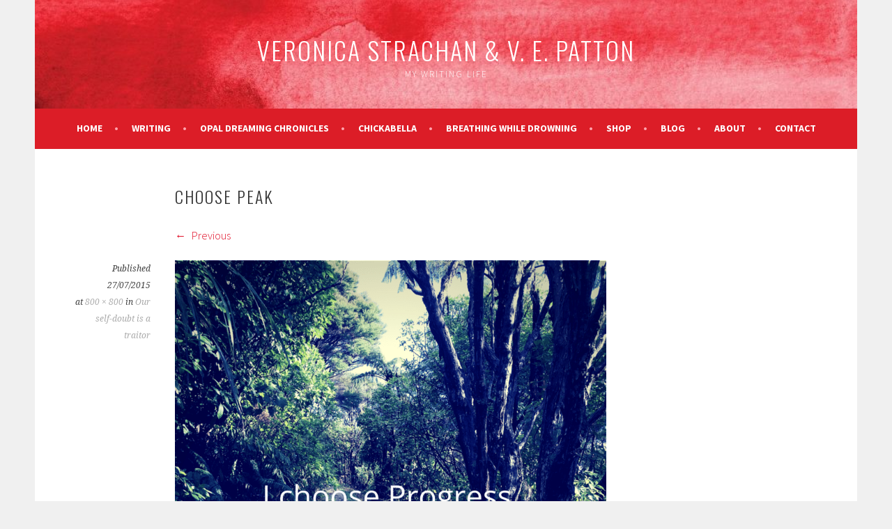

--- FILE ---
content_type: text/html; charset=utf-8
request_url: https://www.google.com/recaptcha/api2/anchor?ar=1&k=6Lf1KHQUAAAAAFNKEX1hdSWCS3mRMv4FlFaNslaD&co=aHR0cHM6Ly93d3cudmVyb25pY2FzdHJhY2hhbi5jb20uYXU6NDQz&hl=en&v=N67nZn4AqZkNcbeMu4prBgzg&size=normal&anchor-ms=20000&execute-ms=30000&cb=qhnn6xr7b3fb
body_size: 49591
content:
<!DOCTYPE HTML><html dir="ltr" lang="en"><head><meta http-equiv="Content-Type" content="text/html; charset=UTF-8">
<meta http-equiv="X-UA-Compatible" content="IE=edge">
<title>reCAPTCHA</title>
<style type="text/css">
/* cyrillic-ext */
@font-face {
  font-family: 'Roboto';
  font-style: normal;
  font-weight: 400;
  font-stretch: 100%;
  src: url(//fonts.gstatic.com/s/roboto/v48/KFO7CnqEu92Fr1ME7kSn66aGLdTylUAMa3GUBHMdazTgWw.woff2) format('woff2');
  unicode-range: U+0460-052F, U+1C80-1C8A, U+20B4, U+2DE0-2DFF, U+A640-A69F, U+FE2E-FE2F;
}
/* cyrillic */
@font-face {
  font-family: 'Roboto';
  font-style: normal;
  font-weight: 400;
  font-stretch: 100%;
  src: url(//fonts.gstatic.com/s/roboto/v48/KFO7CnqEu92Fr1ME7kSn66aGLdTylUAMa3iUBHMdazTgWw.woff2) format('woff2');
  unicode-range: U+0301, U+0400-045F, U+0490-0491, U+04B0-04B1, U+2116;
}
/* greek-ext */
@font-face {
  font-family: 'Roboto';
  font-style: normal;
  font-weight: 400;
  font-stretch: 100%;
  src: url(//fonts.gstatic.com/s/roboto/v48/KFO7CnqEu92Fr1ME7kSn66aGLdTylUAMa3CUBHMdazTgWw.woff2) format('woff2');
  unicode-range: U+1F00-1FFF;
}
/* greek */
@font-face {
  font-family: 'Roboto';
  font-style: normal;
  font-weight: 400;
  font-stretch: 100%;
  src: url(//fonts.gstatic.com/s/roboto/v48/KFO7CnqEu92Fr1ME7kSn66aGLdTylUAMa3-UBHMdazTgWw.woff2) format('woff2');
  unicode-range: U+0370-0377, U+037A-037F, U+0384-038A, U+038C, U+038E-03A1, U+03A3-03FF;
}
/* math */
@font-face {
  font-family: 'Roboto';
  font-style: normal;
  font-weight: 400;
  font-stretch: 100%;
  src: url(//fonts.gstatic.com/s/roboto/v48/KFO7CnqEu92Fr1ME7kSn66aGLdTylUAMawCUBHMdazTgWw.woff2) format('woff2');
  unicode-range: U+0302-0303, U+0305, U+0307-0308, U+0310, U+0312, U+0315, U+031A, U+0326-0327, U+032C, U+032F-0330, U+0332-0333, U+0338, U+033A, U+0346, U+034D, U+0391-03A1, U+03A3-03A9, U+03B1-03C9, U+03D1, U+03D5-03D6, U+03F0-03F1, U+03F4-03F5, U+2016-2017, U+2034-2038, U+203C, U+2040, U+2043, U+2047, U+2050, U+2057, U+205F, U+2070-2071, U+2074-208E, U+2090-209C, U+20D0-20DC, U+20E1, U+20E5-20EF, U+2100-2112, U+2114-2115, U+2117-2121, U+2123-214F, U+2190, U+2192, U+2194-21AE, U+21B0-21E5, U+21F1-21F2, U+21F4-2211, U+2213-2214, U+2216-22FF, U+2308-230B, U+2310, U+2319, U+231C-2321, U+2336-237A, U+237C, U+2395, U+239B-23B7, U+23D0, U+23DC-23E1, U+2474-2475, U+25AF, U+25B3, U+25B7, U+25BD, U+25C1, U+25CA, U+25CC, U+25FB, U+266D-266F, U+27C0-27FF, U+2900-2AFF, U+2B0E-2B11, U+2B30-2B4C, U+2BFE, U+3030, U+FF5B, U+FF5D, U+1D400-1D7FF, U+1EE00-1EEFF;
}
/* symbols */
@font-face {
  font-family: 'Roboto';
  font-style: normal;
  font-weight: 400;
  font-stretch: 100%;
  src: url(//fonts.gstatic.com/s/roboto/v48/KFO7CnqEu92Fr1ME7kSn66aGLdTylUAMaxKUBHMdazTgWw.woff2) format('woff2');
  unicode-range: U+0001-000C, U+000E-001F, U+007F-009F, U+20DD-20E0, U+20E2-20E4, U+2150-218F, U+2190, U+2192, U+2194-2199, U+21AF, U+21E6-21F0, U+21F3, U+2218-2219, U+2299, U+22C4-22C6, U+2300-243F, U+2440-244A, U+2460-24FF, U+25A0-27BF, U+2800-28FF, U+2921-2922, U+2981, U+29BF, U+29EB, U+2B00-2BFF, U+4DC0-4DFF, U+FFF9-FFFB, U+10140-1018E, U+10190-1019C, U+101A0, U+101D0-101FD, U+102E0-102FB, U+10E60-10E7E, U+1D2C0-1D2D3, U+1D2E0-1D37F, U+1F000-1F0FF, U+1F100-1F1AD, U+1F1E6-1F1FF, U+1F30D-1F30F, U+1F315, U+1F31C, U+1F31E, U+1F320-1F32C, U+1F336, U+1F378, U+1F37D, U+1F382, U+1F393-1F39F, U+1F3A7-1F3A8, U+1F3AC-1F3AF, U+1F3C2, U+1F3C4-1F3C6, U+1F3CA-1F3CE, U+1F3D4-1F3E0, U+1F3ED, U+1F3F1-1F3F3, U+1F3F5-1F3F7, U+1F408, U+1F415, U+1F41F, U+1F426, U+1F43F, U+1F441-1F442, U+1F444, U+1F446-1F449, U+1F44C-1F44E, U+1F453, U+1F46A, U+1F47D, U+1F4A3, U+1F4B0, U+1F4B3, U+1F4B9, U+1F4BB, U+1F4BF, U+1F4C8-1F4CB, U+1F4D6, U+1F4DA, U+1F4DF, U+1F4E3-1F4E6, U+1F4EA-1F4ED, U+1F4F7, U+1F4F9-1F4FB, U+1F4FD-1F4FE, U+1F503, U+1F507-1F50B, U+1F50D, U+1F512-1F513, U+1F53E-1F54A, U+1F54F-1F5FA, U+1F610, U+1F650-1F67F, U+1F687, U+1F68D, U+1F691, U+1F694, U+1F698, U+1F6AD, U+1F6B2, U+1F6B9-1F6BA, U+1F6BC, U+1F6C6-1F6CF, U+1F6D3-1F6D7, U+1F6E0-1F6EA, U+1F6F0-1F6F3, U+1F6F7-1F6FC, U+1F700-1F7FF, U+1F800-1F80B, U+1F810-1F847, U+1F850-1F859, U+1F860-1F887, U+1F890-1F8AD, U+1F8B0-1F8BB, U+1F8C0-1F8C1, U+1F900-1F90B, U+1F93B, U+1F946, U+1F984, U+1F996, U+1F9E9, U+1FA00-1FA6F, U+1FA70-1FA7C, U+1FA80-1FA89, U+1FA8F-1FAC6, U+1FACE-1FADC, U+1FADF-1FAE9, U+1FAF0-1FAF8, U+1FB00-1FBFF;
}
/* vietnamese */
@font-face {
  font-family: 'Roboto';
  font-style: normal;
  font-weight: 400;
  font-stretch: 100%;
  src: url(//fonts.gstatic.com/s/roboto/v48/KFO7CnqEu92Fr1ME7kSn66aGLdTylUAMa3OUBHMdazTgWw.woff2) format('woff2');
  unicode-range: U+0102-0103, U+0110-0111, U+0128-0129, U+0168-0169, U+01A0-01A1, U+01AF-01B0, U+0300-0301, U+0303-0304, U+0308-0309, U+0323, U+0329, U+1EA0-1EF9, U+20AB;
}
/* latin-ext */
@font-face {
  font-family: 'Roboto';
  font-style: normal;
  font-weight: 400;
  font-stretch: 100%;
  src: url(//fonts.gstatic.com/s/roboto/v48/KFO7CnqEu92Fr1ME7kSn66aGLdTylUAMa3KUBHMdazTgWw.woff2) format('woff2');
  unicode-range: U+0100-02BA, U+02BD-02C5, U+02C7-02CC, U+02CE-02D7, U+02DD-02FF, U+0304, U+0308, U+0329, U+1D00-1DBF, U+1E00-1E9F, U+1EF2-1EFF, U+2020, U+20A0-20AB, U+20AD-20C0, U+2113, U+2C60-2C7F, U+A720-A7FF;
}
/* latin */
@font-face {
  font-family: 'Roboto';
  font-style: normal;
  font-weight: 400;
  font-stretch: 100%;
  src: url(//fonts.gstatic.com/s/roboto/v48/KFO7CnqEu92Fr1ME7kSn66aGLdTylUAMa3yUBHMdazQ.woff2) format('woff2');
  unicode-range: U+0000-00FF, U+0131, U+0152-0153, U+02BB-02BC, U+02C6, U+02DA, U+02DC, U+0304, U+0308, U+0329, U+2000-206F, U+20AC, U+2122, U+2191, U+2193, U+2212, U+2215, U+FEFF, U+FFFD;
}
/* cyrillic-ext */
@font-face {
  font-family: 'Roboto';
  font-style: normal;
  font-weight: 500;
  font-stretch: 100%;
  src: url(//fonts.gstatic.com/s/roboto/v48/KFO7CnqEu92Fr1ME7kSn66aGLdTylUAMa3GUBHMdazTgWw.woff2) format('woff2');
  unicode-range: U+0460-052F, U+1C80-1C8A, U+20B4, U+2DE0-2DFF, U+A640-A69F, U+FE2E-FE2F;
}
/* cyrillic */
@font-face {
  font-family: 'Roboto';
  font-style: normal;
  font-weight: 500;
  font-stretch: 100%;
  src: url(//fonts.gstatic.com/s/roboto/v48/KFO7CnqEu92Fr1ME7kSn66aGLdTylUAMa3iUBHMdazTgWw.woff2) format('woff2');
  unicode-range: U+0301, U+0400-045F, U+0490-0491, U+04B0-04B1, U+2116;
}
/* greek-ext */
@font-face {
  font-family: 'Roboto';
  font-style: normal;
  font-weight: 500;
  font-stretch: 100%;
  src: url(//fonts.gstatic.com/s/roboto/v48/KFO7CnqEu92Fr1ME7kSn66aGLdTylUAMa3CUBHMdazTgWw.woff2) format('woff2');
  unicode-range: U+1F00-1FFF;
}
/* greek */
@font-face {
  font-family: 'Roboto';
  font-style: normal;
  font-weight: 500;
  font-stretch: 100%;
  src: url(//fonts.gstatic.com/s/roboto/v48/KFO7CnqEu92Fr1ME7kSn66aGLdTylUAMa3-UBHMdazTgWw.woff2) format('woff2');
  unicode-range: U+0370-0377, U+037A-037F, U+0384-038A, U+038C, U+038E-03A1, U+03A3-03FF;
}
/* math */
@font-face {
  font-family: 'Roboto';
  font-style: normal;
  font-weight: 500;
  font-stretch: 100%;
  src: url(//fonts.gstatic.com/s/roboto/v48/KFO7CnqEu92Fr1ME7kSn66aGLdTylUAMawCUBHMdazTgWw.woff2) format('woff2');
  unicode-range: U+0302-0303, U+0305, U+0307-0308, U+0310, U+0312, U+0315, U+031A, U+0326-0327, U+032C, U+032F-0330, U+0332-0333, U+0338, U+033A, U+0346, U+034D, U+0391-03A1, U+03A3-03A9, U+03B1-03C9, U+03D1, U+03D5-03D6, U+03F0-03F1, U+03F4-03F5, U+2016-2017, U+2034-2038, U+203C, U+2040, U+2043, U+2047, U+2050, U+2057, U+205F, U+2070-2071, U+2074-208E, U+2090-209C, U+20D0-20DC, U+20E1, U+20E5-20EF, U+2100-2112, U+2114-2115, U+2117-2121, U+2123-214F, U+2190, U+2192, U+2194-21AE, U+21B0-21E5, U+21F1-21F2, U+21F4-2211, U+2213-2214, U+2216-22FF, U+2308-230B, U+2310, U+2319, U+231C-2321, U+2336-237A, U+237C, U+2395, U+239B-23B7, U+23D0, U+23DC-23E1, U+2474-2475, U+25AF, U+25B3, U+25B7, U+25BD, U+25C1, U+25CA, U+25CC, U+25FB, U+266D-266F, U+27C0-27FF, U+2900-2AFF, U+2B0E-2B11, U+2B30-2B4C, U+2BFE, U+3030, U+FF5B, U+FF5D, U+1D400-1D7FF, U+1EE00-1EEFF;
}
/* symbols */
@font-face {
  font-family: 'Roboto';
  font-style: normal;
  font-weight: 500;
  font-stretch: 100%;
  src: url(//fonts.gstatic.com/s/roboto/v48/KFO7CnqEu92Fr1ME7kSn66aGLdTylUAMaxKUBHMdazTgWw.woff2) format('woff2');
  unicode-range: U+0001-000C, U+000E-001F, U+007F-009F, U+20DD-20E0, U+20E2-20E4, U+2150-218F, U+2190, U+2192, U+2194-2199, U+21AF, U+21E6-21F0, U+21F3, U+2218-2219, U+2299, U+22C4-22C6, U+2300-243F, U+2440-244A, U+2460-24FF, U+25A0-27BF, U+2800-28FF, U+2921-2922, U+2981, U+29BF, U+29EB, U+2B00-2BFF, U+4DC0-4DFF, U+FFF9-FFFB, U+10140-1018E, U+10190-1019C, U+101A0, U+101D0-101FD, U+102E0-102FB, U+10E60-10E7E, U+1D2C0-1D2D3, U+1D2E0-1D37F, U+1F000-1F0FF, U+1F100-1F1AD, U+1F1E6-1F1FF, U+1F30D-1F30F, U+1F315, U+1F31C, U+1F31E, U+1F320-1F32C, U+1F336, U+1F378, U+1F37D, U+1F382, U+1F393-1F39F, U+1F3A7-1F3A8, U+1F3AC-1F3AF, U+1F3C2, U+1F3C4-1F3C6, U+1F3CA-1F3CE, U+1F3D4-1F3E0, U+1F3ED, U+1F3F1-1F3F3, U+1F3F5-1F3F7, U+1F408, U+1F415, U+1F41F, U+1F426, U+1F43F, U+1F441-1F442, U+1F444, U+1F446-1F449, U+1F44C-1F44E, U+1F453, U+1F46A, U+1F47D, U+1F4A3, U+1F4B0, U+1F4B3, U+1F4B9, U+1F4BB, U+1F4BF, U+1F4C8-1F4CB, U+1F4D6, U+1F4DA, U+1F4DF, U+1F4E3-1F4E6, U+1F4EA-1F4ED, U+1F4F7, U+1F4F9-1F4FB, U+1F4FD-1F4FE, U+1F503, U+1F507-1F50B, U+1F50D, U+1F512-1F513, U+1F53E-1F54A, U+1F54F-1F5FA, U+1F610, U+1F650-1F67F, U+1F687, U+1F68D, U+1F691, U+1F694, U+1F698, U+1F6AD, U+1F6B2, U+1F6B9-1F6BA, U+1F6BC, U+1F6C6-1F6CF, U+1F6D3-1F6D7, U+1F6E0-1F6EA, U+1F6F0-1F6F3, U+1F6F7-1F6FC, U+1F700-1F7FF, U+1F800-1F80B, U+1F810-1F847, U+1F850-1F859, U+1F860-1F887, U+1F890-1F8AD, U+1F8B0-1F8BB, U+1F8C0-1F8C1, U+1F900-1F90B, U+1F93B, U+1F946, U+1F984, U+1F996, U+1F9E9, U+1FA00-1FA6F, U+1FA70-1FA7C, U+1FA80-1FA89, U+1FA8F-1FAC6, U+1FACE-1FADC, U+1FADF-1FAE9, U+1FAF0-1FAF8, U+1FB00-1FBFF;
}
/* vietnamese */
@font-face {
  font-family: 'Roboto';
  font-style: normal;
  font-weight: 500;
  font-stretch: 100%;
  src: url(//fonts.gstatic.com/s/roboto/v48/KFO7CnqEu92Fr1ME7kSn66aGLdTylUAMa3OUBHMdazTgWw.woff2) format('woff2');
  unicode-range: U+0102-0103, U+0110-0111, U+0128-0129, U+0168-0169, U+01A0-01A1, U+01AF-01B0, U+0300-0301, U+0303-0304, U+0308-0309, U+0323, U+0329, U+1EA0-1EF9, U+20AB;
}
/* latin-ext */
@font-face {
  font-family: 'Roboto';
  font-style: normal;
  font-weight: 500;
  font-stretch: 100%;
  src: url(//fonts.gstatic.com/s/roboto/v48/KFO7CnqEu92Fr1ME7kSn66aGLdTylUAMa3KUBHMdazTgWw.woff2) format('woff2');
  unicode-range: U+0100-02BA, U+02BD-02C5, U+02C7-02CC, U+02CE-02D7, U+02DD-02FF, U+0304, U+0308, U+0329, U+1D00-1DBF, U+1E00-1E9F, U+1EF2-1EFF, U+2020, U+20A0-20AB, U+20AD-20C0, U+2113, U+2C60-2C7F, U+A720-A7FF;
}
/* latin */
@font-face {
  font-family: 'Roboto';
  font-style: normal;
  font-weight: 500;
  font-stretch: 100%;
  src: url(//fonts.gstatic.com/s/roboto/v48/KFO7CnqEu92Fr1ME7kSn66aGLdTylUAMa3yUBHMdazQ.woff2) format('woff2');
  unicode-range: U+0000-00FF, U+0131, U+0152-0153, U+02BB-02BC, U+02C6, U+02DA, U+02DC, U+0304, U+0308, U+0329, U+2000-206F, U+20AC, U+2122, U+2191, U+2193, U+2212, U+2215, U+FEFF, U+FFFD;
}
/* cyrillic-ext */
@font-face {
  font-family: 'Roboto';
  font-style: normal;
  font-weight: 900;
  font-stretch: 100%;
  src: url(//fonts.gstatic.com/s/roboto/v48/KFO7CnqEu92Fr1ME7kSn66aGLdTylUAMa3GUBHMdazTgWw.woff2) format('woff2');
  unicode-range: U+0460-052F, U+1C80-1C8A, U+20B4, U+2DE0-2DFF, U+A640-A69F, U+FE2E-FE2F;
}
/* cyrillic */
@font-face {
  font-family: 'Roboto';
  font-style: normal;
  font-weight: 900;
  font-stretch: 100%;
  src: url(//fonts.gstatic.com/s/roboto/v48/KFO7CnqEu92Fr1ME7kSn66aGLdTylUAMa3iUBHMdazTgWw.woff2) format('woff2');
  unicode-range: U+0301, U+0400-045F, U+0490-0491, U+04B0-04B1, U+2116;
}
/* greek-ext */
@font-face {
  font-family: 'Roboto';
  font-style: normal;
  font-weight: 900;
  font-stretch: 100%;
  src: url(//fonts.gstatic.com/s/roboto/v48/KFO7CnqEu92Fr1ME7kSn66aGLdTylUAMa3CUBHMdazTgWw.woff2) format('woff2');
  unicode-range: U+1F00-1FFF;
}
/* greek */
@font-face {
  font-family: 'Roboto';
  font-style: normal;
  font-weight: 900;
  font-stretch: 100%;
  src: url(//fonts.gstatic.com/s/roboto/v48/KFO7CnqEu92Fr1ME7kSn66aGLdTylUAMa3-UBHMdazTgWw.woff2) format('woff2');
  unicode-range: U+0370-0377, U+037A-037F, U+0384-038A, U+038C, U+038E-03A1, U+03A3-03FF;
}
/* math */
@font-face {
  font-family: 'Roboto';
  font-style: normal;
  font-weight: 900;
  font-stretch: 100%;
  src: url(//fonts.gstatic.com/s/roboto/v48/KFO7CnqEu92Fr1ME7kSn66aGLdTylUAMawCUBHMdazTgWw.woff2) format('woff2');
  unicode-range: U+0302-0303, U+0305, U+0307-0308, U+0310, U+0312, U+0315, U+031A, U+0326-0327, U+032C, U+032F-0330, U+0332-0333, U+0338, U+033A, U+0346, U+034D, U+0391-03A1, U+03A3-03A9, U+03B1-03C9, U+03D1, U+03D5-03D6, U+03F0-03F1, U+03F4-03F5, U+2016-2017, U+2034-2038, U+203C, U+2040, U+2043, U+2047, U+2050, U+2057, U+205F, U+2070-2071, U+2074-208E, U+2090-209C, U+20D0-20DC, U+20E1, U+20E5-20EF, U+2100-2112, U+2114-2115, U+2117-2121, U+2123-214F, U+2190, U+2192, U+2194-21AE, U+21B0-21E5, U+21F1-21F2, U+21F4-2211, U+2213-2214, U+2216-22FF, U+2308-230B, U+2310, U+2319, U+231C-2321, U+2336-237A, U+237C, U+2395, U+239B-23B7, U+23D0, U+23DC-23E1, U+2474-2475, U+25AF, U+25B3, U+25B7, U+25BD, U+25C1, U+25CA, U+25CC, U+25FB, U+266D-266F, U+27C0-27FF, U+2900-2AFF, U+2B0E-2B11, U+2B30-2B4C, U+2BFE, U+3030, U+FF5B, U+FF5D, U+1D400-1D7FF, U+1EE00-1EEFF;
}
/* symbols */
@font-face {
  font-family: 'Roboto';
  font-style: normal;
  font-weight: 900;
  font-stretch: 100%;
  src: url(//fonts.gstatic.com/s/roboto/v48/KFO7CnqEu92Fr1ME7kSn66aGLdTylUAMaxKUBHMdazTgWw.woff2) format('woff2');
  unicode-range: U+0001-000C, U+000E-001F, U+007F-009F, U+20DD-20E0, U+20E2-20E4, U+2150-218F, U+2190, U+2192, U+2194-2199, U+21AF, U+21E6-21F0, U+21F3, U+2218-2219, U+2299, U+22C4-22C6, U+2300-243F, U+2440-244A, U+2460-24FF, U+25A0-27BF, U+2800-28FF, U+2921-2922, U+2981, U+29BF, U+29EB, U+2B00-2BFF, U+4DC0-4DFF, U+FFF9-FFFB, U+10140-1018E, U+10190-1019C, U+101A0, U+101D0-101FD, U+102E0-102FB, U+10E60-10E7E, U+1D2C0-1D2D3, U+1D2E0-1D37F, U+1F000-1F0FF, U+1F100-1F1AD, U+1F1E6-1F1FF, U+1F30D-1F30F, U+1F315, U+1F31C, U+1F31E, U+1F320-1F32C, U+1F336, U+1F378, U+1F37D, U+1F382, U+1F393-1F39F, U+1F3A7-1F3A8, U+1F3AC-1F3AF, U+1F3C2, U+1F3C4-1F3C6, U+1F3CA-1F3CE, U+1F3D4-1F3E0, U+1F3ED, U+1F3F1-1F3F3, U+1F3F5-1F3F7, U+1F408, U+1F415, U+1F41F, U+1F426, U+1F43F, U+1F441-1F442, U+1F444, U+1F446-1F449, U+1F44C-1F44E, U+1F453, U+1F46A, U+1F47D, U+1F4A3, U+1F4B0, U+1F4B3, U+1F4B9, U+1F4BB, U+1F4BF, U+1F4C8-1F4CB, U+1F4D6, U+1F4DA, U+1F4DF, U+1F4E3-1F4E6, U+1F4EA-1F4ED, U+1F4F7, U+1F4F9-1F4FB, U+1F4FD-1F4FE, U+1F503, U+1F507-1F50B, U+1F50D, U+1F512-1F513, U+1F53E-1F54A, U+1F54F-1F5FA, U+1F610, U+1F650-1F67F, U+1F687, U+1F68D, U+1F691, U+1F694, U+1F698, U+1F6AD, U+1F6B2, U+1F6B9-1F6BA, U+1F6BC, U+1F6C6-1F6CF, U+1F6D3-1F6D7, U+1F6E0-1F6EA, U+1F6F0-1F6F3, U+1F6F7-1F6FC, U+1F700-1F7FF, U+1F800-1F80B, U+1F810-1F847, U+1F850-1F859, U+1F860-1F887, U+1F890-1F8AD, U+1F8B0-1F8BB, U+1F8C0-1F8C1, U+1F900-1F90B, U+1F93B, U+1F946, U+1F984, U+1F996, U+1F9E9, U+1FA00-1FA6F, U+1FA70-1FA7C, U+1FA80-1FA89, U+1FA8F-1FAC6, U+1FACE-1FADC, U+1FADF-1FAE9, U+1FAF0-1FAF8, U+1FB00-1FBFF;
}
/* vietnamese */
@font-face {
  font-family: 'Roboto';
  font-style: normal;
  font-weight: 900;
  font-stretch: 100%;
  src: url(//fonts.gstatic.com/s/roboto/v48/KFO7CnqEu92Fr1ME7kSn66aGLdTylUAMa3OUBHMdazTgWw.woff2) format('woff2');
  unicode-range: U+0102-0103, U+0110-0111, U+0128-0129, U+0168-0169, U+01A0-01A1, U+01AF-01B0, U+0300-0301, U+0303-0304, U+0308-0309, U+0323, U+0329, U+1EA0-1EF9, U+20AB;
}
/* latin-ext */
@font-face {
  font-family: 'Roboto';
  font-style: normal;
  font-weight: 900;
  font-stretch: 100%;
  src: url(//fonts.gstatic.com/s/roboto/v48/KFO7CnqEu92Fr1ME7kSn66aGLdTylUAMa3KUBHMdazTgWw.woff2) format('woff2');
  unicode-range: U+0100-02BA, U+02BD-02C5, U+02C7-02CC, U+02CE-02D7, U+02DD-02FF, U+0304, U+0308, U+0329, U+1D00-1DBF, U+1E00-1E9F, U+1EF2-1EFF, U+2020, U+20A0-20AB, U+20AD-20C0, U+2113, U+2C60-2C7F, U+A720-A7FF;
}
/* latin */
@font-face {
  font-family: 'Roboto';
  font-style: normal;
  font-weight: 900;
  font-stretch: 100%;
  src: url(//fonts.gstatic.com/s/roboto/v48/KFO7CnqEu92Fr1ME7kSn66aGLdTylUAMa3yUBHMdazQ.woff2) format('woff2');
  unicode-range: U+0000-00FF, U+0131, U+0152-0153, U+02BB-02BC, U+02C6, U+02DA, U+02DC, U+0304, U+0308, U+0329, U+2000-206F, U+20AC, U+2122, U+2191, U+2193, U+2212, U+2215, U+FEFF, U+FFFD;
}

</style>
<link rel="stylesheet" type="text/css" href="https://www.gstatic.com/recaptcha/releases/N67nZn4AqZkNcbeMu4prBgzg/styles__ltr.css">
<script nonce="6EV91icRHhfA-tXK3Ms6Hg" type="text/javascript">window['__recaptcha_api'] = 'https://www.google.com/recaptcha/api2/';</script>
<script type="text/javascript" src="https://www.gstatic.com/recaptcha/releases/N67nZn4AqZkNcbeMu4prBgzg/recaptcha__en.js" nonce="6EV91icRHhfA-tXK3Ms6Hg">
      
    </script></head>
<body><div id="rc-anchor-alert" class="rc-anchor-alert"></div>
<input type="hidden" id="recaptcha-token" value="[base64]">
<script type="text/javascript" nonce="6EV91icRHhfA-tXK3Ms6Hg">
      recaptcha.anchor.Main.init("[\x22ainput\x22,[\x22bgdata\x22,\x22\x22,\[base64]/[base64]/[base64]/[base64]/[base64]/UltsKytdPUU6KEU8MjA0OD9SW2wrK109RT4+NnwxOTI6KChFJjY0NTEyKT09NTUyOTYmJk0rMTxjLmxlbmd0aCYmKGMuY2hhckNvZGVBdChNKzEpJjY0NTEyKT09NTYzMjA/[base64]/[base64]/[base64]/[base64]/[base64]/[base64]/[base64]\x22,\[base64]\\u003d\x22,\x22w4Jvw7HCgcOww5rCm3hncRjDrMO4enxHcsKVw7c1NW/CisOPwrLCrAVFw48IfUkjwrYew7LCgsKewq8OwqnCgcO3wrxIwrQiw6JjB1/DpDJzIBFlw7Y/VEJwHMK7woPDuhB5VnUnwqLDt8KRNw8PNEYJwpLDtcKdw6bCksOawrAGw4XDn8OZwptmeMKYw5HDn8KhwrbCgHZXw5jClMKwf8O/M8KXw4rDpcORS8OTbDw/RgrDoT8/w7IqwonDg03DqAbCt8OKw5TDgj3DscOcchXDqht/woQ/O8OzNETDqGbCkGtHPsO2FDbCoxFww4DChz0Kw5HCnh/DoVtkwrhBfiUdwoEUwoB6WCDDpn95dcO4w5EVwr/DmMK+HMOyWMKlw5rDmsO8ZnBmw6zDjcK0w4NQw7DCs3PCpsO2w4lKwphWw4/DosOaw5kmQjjCjDgrwp4Lw67DucOmwpcKNlNgwpRhw4zDpxbCusOGw6w6wqxHwpgYZcO2wo/[base64]/CisORTz7Crz0FFcKDHVLCp8O5w6AuMcKfw5RYE8KPPMKIw6jDtMKbwpTCssOxw4xscMKIwp88NSQoworCtMOXDxJdegZTwpUPwoVGYcKGcMK4w49zKMKwwrM9w5prwpbCslgGw6Vow4s/IXotwobCsERvcMOhw7Jlw74Lw7VpQ8OHw5jDpMK/w4A8RsOBM0PDsQPDs8ORwqTDgk/CqHTDo8KTw6TCmAHDui/Dsz/DssKLwrjCv8OdAsKqw6k/[base64]/[base64]/ClcO8MlYhwrIHBsOVUMKVw5w9VRXDuFs3w57DisKAcS1SeHvClMKAEMOnwonDm8KKKsKfw5sKCMOqeAXDqlXDs8ORYMOjw5rCpsKGw441YHwXwrtLbxPClcOWw7BlIDLDuRbCtMKrwp5kXBYew4jCoiQjwoAnLDTDgsOLw53DhGNXw6tGwp/Cpy7DuCB5w7DDpxPDg8Ocw5YeVMOgwonDjDnDk1vDisO9w6MmfRg/w4s9w7RPfcOCWsO1wqbCtVnCqm3DmMKRaH5gbcOywo/CmsOjwqLDi8KAPj48fQLDlw/[base64]/[base64]/w5Y6Dn/ChEkhW2DCvFjCksKrL8OsBsKmwprCisOcwpRaI8OqwqR+WRLDuMKYMCXCsh9rCXjDpMO1w6XDk8OJwphSwpDClMKHw5Fjw4l4w4Ykw7vCuAhKw6MfwrEBw5wMScKLWsK3d8Kgw5w1McK2wp9QdcONw5c/wqFww4s0w5TCksOmNcOOw5HCpT86wptew7Qybwp1w4bDnsKpwrDDogLCusO0N8OEwpk+M8OGwp95Wz/[base64]/[base64]/[base64]/[base64]/DvgFUwp3DnsO0GmTDtsKfYldhE8OVwqLDssKIw77Dm03Cs8KcdAzCqMKjwp9Lwp/[base64]/w5PDnhPCqCIrwqvDp0h+wqxzbCUaw6jCtsO2KjrDrsK1CMKnR8KvaMOYw6/CoyfDp8KhL8K9GUzDh3/[base64]/CAQowo7DgcOlwoA6wq7Cr8O9RwfDrcK3YD7CsXbDpB7Dv2R0w5wowqjCnBZjw5jChx5NH37CvCkYaWDDmjIrw6jCmcOZMMOgw5XCs8OkNcOvAMKLw48mw70iw7XDmTjCvA9MwoDCqBNrwrrCm3jDjcKsHcOYfzNMK8OkLBUtwq3CmcOew49zRsKcWEPCtBPDkDTCgsK/MxNeVcOVw5fCq0fCocKiwqnDlVIQYD7DisKkw57Cq8O3wrLCnj1+wq/DrMO3wpNtw7oUw44URFYow4DDgsKkWgTDv8OeZTTDkWbDlsO2H2xWwoNAwrZDw5Bqw7nDsCkkwo0MDMOLw443w6DDjlhoHsOlw6PDp8K/P8OrcFcpU34ILgPCkMO9YsKpF8Oww6R1ZMO3N8OmZ8KeIMKOwoTCplPDkhppTgXCqMKZDT7Dr8ODw6LCr8OxdwHDhsORUiBPWUnCvDBJwrfCg8KXaMOZeMO5w6PDqCXCpEVzw5zDjsKXCR/[base64]/CmQMIw6A8w4Fdw6sHwo4dUcKSJQILwo9pw7tPEwTDkcK1w5TCjFALw5pNI8OjwpPDt8OwbCNowqvCjx/Cpn/[base64]/wr7Dizd+w601W8O3Y1TCmyN5w6UsA0Jrw5TCoVZSX8KCRcO3YsK1IcK7bQTChhbDhMKEO8KzPi3CiVDDmsKrN8O9w6JYfcKDUsKfw7PCocOmwow/[base64]/[base64]/Dm2DDqMKOw4nDjFwQw4lpw5vDusOTw7Z5wqrCmsKdVcK0RsKYP8KDE07DnFNxwovDvXxtCSnCvsONZWFYYMOgL8KrwrNsTHLCl8KOBcOZfhnDskfChcKxw4/[base64]/CsVoSwpfCiMOsw4rCmgXCjMO+w7XCtsKuwqQVwqdKDsKtwqjDpsK6O8K7FsO3woTCvMOhMWLCpyjDhmbCsMORw6FABV1GGsOpwqFoA8KcwqjChcOwYzTDnsOjUsONwpTCscKZSMKrLDYafifCicOqH8O7W0VLw7HCtiIVEMOZGC1qwq7DgMOeYWHCmcK/[base64]/w7Fdw65dw7FTN8KTYcKqHcOqIcKYwoIHwrAPw5APd8OXFcOKK8O/[base64]/DhSMQM8KZVnXCkGHClzPDll/[base64]/woQWEkcWcsKpw7PDgcK3SsOUw4BtwoBVw6ZbEMOzwr5xw6FHw5llNMKWDwNsA8Kdwp8Uw77DpsOUw6A/w5DCkA7DtjzCjMONHWY/[base64]/[base64]/QsKLOg7Cl8OUwqTDkMODOcOCUcOaOsKNdMK/Oj3DvhnCrR7DkUjDgsOfHjrDs3rDqsKLw7Q1w47Dtwp/wq/DtcKEWsKGZQJSUlEZw7dlT8KaworDjWYCMsOQw4M0w7AyTlfCi1lRVXk4HWrCpXpJOhPDmi3DrgRCw5zDo3J+w5PCusKxUn5Dwr7Co8Kww5RAw6h/w7F5UMOhwrnCtS3DgF/CuX5bwrbCiGzClMK7wpwNw74TX8K9wr7DjMOawptuw4wEw5nDhgzCoRtKZjDCksOKw6zCo8KUMMKCw4PDoWXDi8OSSsKfPl8/w4vCp8O0ZlcxQ8OMXSs6wp8gw6AtwpkNScO6IgnCjcKaw78VasKYZC14w6AnwpjCqjB+Z8OiLxvCrMKdGHHCs8OtEDJ9wrFEw6I1YcKZw67Co8OPBMOgczcpw5nDscO8w7UiGMKKwoohw73DogopQcO6dR3Ck8O0dw3CkW/Dr3DCv8Orwr7CpsKvLGDCjcOwLhYbwpsBEgd7w6IbdzjCskXDpmUKH8OKBMKAwqrDhRjDrMKNw5/[base64]/CojfDtsOFNiYXHjPCtMKswpc9NlnDrcOcahjDqTzDtsKLI8KRCMKGJMOJw45kwrjDmUzCrA/[base64]/DhSDCpknCu2FMcGNgXhEBw6VyF8KAZMK4wp15bSzCj8OpwqLCkhPCpsOQFVtECSzDgsKowpsRw5k/[base64]/Ck8O/wrduwqsSAFbDpC7CujvCj8OAwovCgxM3ZcK5woLCvHNlIz/CnCYrwqs4L8KdUUdONUXCtGcew5Zlwq/CtTjDvWlVwrl+MDTCkF7CncKPwoB+VCTDv8KfwpbCpsOdwoswBMKhJSnCi8OjGQg6w7ZXSURcGsOdUcKMOULCiSxiYzDCvFFrwpJPFWnDocK5CMKjwrDCh0LCisOrw7jCksKUP0sfwpTDgcKlw79Qw6FGGsKoS8OaN8OCwpNEwqbDlTXCjcOAJw/CuVfCrMKKXDvDn8KwXsO0w4vDusO1wrkPw7xqbFjCpMOpPgIBwonCkAvCtALDmVQ2TDBQwq7DsFQyNVHDk0jDlcKZTTNjw6BoHRUJaMKudcOZF0jCkUTDjsOJw4wgwqEAKlZSw5Bhwr/[base64]/CmcKnwqIMw6vCtWzDp8KPwqbDr8OwwpjChcOuasKMd8OveW93woUEw4cpOw7Cow/Ctj7CjsK6w6ocasKtX04ww5I4BcOiNjYow77Cm8K4w5vClsK+w50te8O3wp/DtgfDiMOif8OrKBXCrsOWdzzCusK/w6NGwrHCvMOTwqQjHxLCtMOfaRE2w7bCky1ew67CigRXV1Yqwo9xwotWZsOcJ23Dg3vDmMO7wovCjgxPw5zDqcOTw4fCoMO3cMOkH0rCvcKOwrzCv8O1w59iwpXCqAknJGRdw5LCvsK8DyEcNMKnw5xnfULCssOLLEfCpmB/wrEvwqVNw7BrPioew6DDrsK+YhvDnk0ywq3Ckh1wXMK6w6HCg8Orw6BHw5wwfMO6LjHCnyHDgkEXSMKGw6klw6LDmiZOw4NBacKPw5fCjsKPMCTDjmtywo3CqQNMwqBwTH/DnzrDmcKuw6DCk0bCpgjDjUlUS8KkwrzCuMK2w5vCpCMNw47DtsKPcgrCs8Oew5TCq8OWfAQJw4jCthMKI3Eow5/[base64]/DsMO1BMOofHcWwqvDgAzDucKEHFkKQsORwqjDoUIuwrnDusOkw5hZw6bCpR54GcKoe8OjN0TDscKBZWJkwoUlXsO2IETDpUt/wr05wooswodDACDCoTPCgV/DjyHDlkHCg8OXNQteWhw2wo7DnmYUw77CvsO/w5gwwofDucOHRhlew7xww6ZZdsKJeWPCmhvCqcK5fGERBBfDlsOkIgzCrigtw5EBwrkrOhNsOD/[base64]/[base64]/wrXCq8OuNcKAwq/CoRIZJzdDY8KZwqNCQAoywqR8csORw43ChcOyFSXDl8OBRMK2bcKUP2kswo7CtcKWUG3CrcKvD1jCusKaRcKOw44AXz/DgMKJwo7DjsKOZsKbwrxFw6p6XQJUZ3Zzw4rCncKeXXBLNsO0w7DCpMKxwrhhwozCoW02AMOrw6w+MkfCgsKZw4bCmG7DllfCnsKewr1ZBkJfw6Aww5bDvsOmw7pgwpTDtAA1wqTCgcOeekZ5wotvw7oAw7QbwqovMcKzw4hnWTAJMGDCimVLMmIgwrfCrE9nBl/DokjDpcKnMcKyQFHCo0JVLsKBwp/ChB0pwqzCswHCssOuU8KGdlwfRsKEwpo0w7kHSMKtR8OkF3nDqcKVZHgswoLCs2JTLsO+w5zCn8Ofw6TCssKxw5J/w4QWw7p/w51pw4DClnl1wrBfKAXDtcOwKsO3wotrw4TDqXxaw7hFw7vDnEnDqTbCp8Ocwpt8AsOpIMKNOCXCrcKIf8Ksw6dnw6TDqhNgwpAjMkPDnDgnw5kOCDB7a33ChcK/[base64]/ClcKpwpwDwoBRw6R9PsKfw4NjW8KQw6gVInbCtzNSNjrCn0bCjEAMw7DClSjDpMK/w7jCvAs+Y8Krcm07fcO0RsK5wrnDqsOYwpFzw4rCqsOKSmPDo1Viwo7Dsi1yY8KWwrVgwojCjyDCjVxTUwMZw7PCmsOzw7N4w6Eiw5TDjMKuRjPDr8K5w6cgwrErCsO9NQ/CksObwoHDt8ONwrzDkD8pw7/Cn0Y1wqI5diTCjcOXKwZiUAESG8OOF8O0BnkjCcK0w4HCpHNKwqx7LknCkDdsw4bCjCXDvsK8Cwtbwq3CmHp3w6HCpAVOS1LDri/CqDnCnsOUwqDDh8O1cH3DihnDkcOFAjJUwovCjHdawr4/[base64]/DssO+NCN5WcOZAn5WwpdQw5RzZsOMw5jCnU8GwoU7HGTDryHDl8Okw7kUfcOnc8OHwqpEdlPDjsKpw5/CiMKawr/CvcOsdwbCq8OYA8O0w5JHJUlQfVbCvcKXw6zDq8KzwrzDgXFTP3xNXS/DgMOIS8OlCcKDw6LDk8KFwrNte8KEcsKlw4vDhMKWwpHCnyAzJMKIEzY/PsK1wqkTZcKYc8Kew5zCs8KNUj15FGvDo8OqJsKDGFVtaHjDmMOAOm9OJ1QtwoNKw6NbHsOMwqZ8w6PCqwFeZH7CksKBw5sHwpUlKk04w7XDq8OXOMKmWn/CmsOiw5jCocKOwr7DgMO2wo3DuiPDg8K7wqE/wr/[base64]/[base64]/CvsOoFAFFwqbDiH7CmMOYw7/DpsK3LAQOaMO0wq3CgDvDj8KuLnsHw4MswpvDv1HDmlt6MMO7w4PCtsONFWnDvMKCYBnDpcKQTQvCgMOpaVPCk0cRKMK/ZsOqwp7CgMKswpXCsVnDtcKswq9yRcORwqd1woXClFfDtQnDr8KMBy7CnB7DkMO8L1TDt8ODw7fCvUNHI8OzdRDDhsKUdMORUcKaw6o0wpJYwqbCiMKcwqTCi8KbwoU4wp/CrsO2wqvDr1/Du0FzOyRKcTd7w5JGDcO6wqd2wq7DjycqJ1jDkElVw7hEw4tdwrPChi/CqU9Fw5zDqkJhwobDjSDCim1IwqpZw68zw4gWalDCmsKxXMOAwrjCtcOJwqBSwrYISj0eXxhBXHfCjyEFc8Ohw6zClUkDIwPDqgZ+SMKDw4DDqcKXScOmw4ZSw7g4wpvCoxBNw7VPKzBlVwF4dcOGBMO+woVQwoXDj8KfwohfFcKgwopNL8OawosnBwQDwqpCw4/CucO1AMOrwpzDhcOBw4LCu8OtWUEKMQrDnz8+HMOewpnDhBvDlj/[base64]/[base64]/DrcK4w4IOEcK2wpZPbRHCqcKRwp3DihfCrQDDq8OSKH3Ci8OyZ1jDm8Ogw4Mjw47DnTNEwqfDqnvDtg/ChMObw7jCjTEAw7nDg8K2wpHDsErCpsKlw4PDisO6d8KyGVATQcKYGxV1GAF8w65iwp/DlAXCmVTDoMO5LR7DuTTCmMOrMsKDwq/DpcKqw6MEwrTDv3TCkj8CQG9Cw7TCjg/DmcOBw5jClcKTesOew6AMJCpnwrcNJGd0DSJXOcO9OSLCpsK1SiBfwqwDw5TCnsKbU8OgMTDCmQYSwrAzNC3CgHI1BcOkwpPDijPCkm97RcO9YQlow5TCk2Idw7o/TcK8woTCsMOqJMOWw6/CqUvCvUBhw6RNwrzClsOow7dKA8KDw4rDqcKjw45yBMKrTcO3B3TCkhrCpMKkw5BnEsOUGcOzw4kDMcOCw7nDmkUjw6nDlnzCnRkLPBl5wqg3TMK6w7fDgG7Dt8Khw5XDiQAoW8ObR8KjTy3DnjfCtQcJBD/DhnVfK8KbL1fDvsOOwr1pFxLCoFrDjTTCsMKvAsKMfMOTwpvDg8KHwot2PFxtw6zChMOZJsOTFjQfw44lw4/DnyUsw4XCo8OMwoLCnsOgwrI1SUc0QcOhB8Ovw5DCgcOaVh3DnMKgwp0HacOQwr1jw5oDw4/[base64]/CnMO3wrY0w7rDr8OTwrhuNxEpD8ONwqzCoWzDiTvCjsKBNsKuwrfCp0LCpcKxB8KBw6gEPD95dcOrwrEPLSvDpMK/KcK8w6HDllIfZD7CsAkjwoFUw5LDqFXCjz4Iw7rDisK2w6tEwqvCv3kJL8KvW18VwrEpG8KeVBPChsKETCjDtXsZwrlhWsKJAsOyw6NEVcKaXAjDhU9xwpYOwrFYeA1gdsKBQcKwwpYWesKqB8OLa1pvwojDuhjCicK/[base64]/ChsKgFMOJHB3DsisVTMKkw5U7woB9w5x1w59yw7jCmXVlS8KxMsOlwoIXwr7Dt8OOJMK+QAzDhcKVw7zCtsKswr88FMKZw4jCvhQmOcOTwqxifFZOfcOyw4FWCT4ywo8AwrJWwoLCpsKDw5R1w6NTwoHCmAJ1f8Knw7fCs8KIw53DtyzCsMKyO2gDw4MjGsKjw6xdDE/CkwnCnWcNw6rCuybCoHfCp8KcH8OOwqN/w7HDkH3CvD7Dh8O5O3PDoMO2f8OFw5jDuk8wFVfChMKKUAXCrCt7w4HDscOrWEHCgMKawqAawplaYMKRC8KFZV/Dn27CrBELw552TlzCjsKzw4vCtcODw7/[base64]/djfDgsKJfcK7csOHwq5Zw4cMwp91wq7DsjfCnsODYMKzw6nCpRLDjwoyKxPCrVM6aWzCoBbDiE/DlSvDvcOAwrVFw5bDlcOqwrx1wrt4emhgw5QnNsKqSMO4FMOewq1dw4xOw7jChxXCt8KaQsKQwq3CvcOdw5k5TGrCuWfCucOVwrnDpgUMZjwFwohxAMKxw4tpSsKhwpZKwrl1dMOeMRB0wpTDr8K6McO8w6l6UR/ChDDClh/[base64]/KsOZw6Viw6jDtMK1M25NwqDDi24pTsKew4fClMO8DMO+wqgVC8OdH8KqaUxww4saXsKsw5nDvxHClcOOXSNQRRQgw5zCoDpWwqrDsj5WfMK6wqhcecOKw4bDuFjDlcOcw7bDmVN4dS/DqcKnaGLDinIGETjDhMOYw5fDgMOvwp3CuTPCmcKCNxHCp8KzwrUVw6zDizFCw607MsKZU8K8wrTDhsKCdl1Fwq3ChgsRcQ9BYsKfw4J0bcOGwojCo3/DqS5fScOmGR/CvcOXwpTDjcKwwr7DhXNbeAAVSyFlMsK/w6l/bEPDlsK4JcKMe37Cp07CpxzCr8Oew7fCqAvDjsKYwrfCjMOYTcKVMcOIa23Ci04VVcKUw7bCkMKywq/[base64]/CkVEkwq5rw5DDosKtw6soK8K2wq7DsVDDlkLDm8KTCmN2ZcOrw77DsMKHG0law4/DicKxwqBnPcOUw7nDvwZKw5PChFQWwrLCjhYjwr9IAMK0w655w7dRfsK8R3rCrXZIccKIw5nCl8Oew5rDicOJwrA9ETfCoMOdw6rCuHFTJ8KFw4ZhEMOBw4B7ZsOhw7DDolBKw4VnwqfClwFjLMKVwq/DgMKlNsKxwozCicO5XsOyw43CggVqcVcuaHLCq8OVw6FKCMOaMkBNw5bDvjnDpQzDjwQfX8KXw4oEVcKTwoEvw4/[base64]/CrhVzOcOACMKSe3PDrjjCjB0jJsKcwpfCt8KIw4c4bcOMBMOJwoTClsK1EUrDq8KYwqk5wolaw7DDrMOlYAjClsO7K8Omw4fDh8Kxwqhbw6E0FxfDtsKiV27DmT/Cn0AaVmZPIMO+w7vCshJCEErCvMK+B8O0Y8OXKGUuUmk9FjzCgUDDkMKMw77CqMK9wpNnw5XDtxzCqQHCsgLDtsOLwprCicO0wp5twqR7BGZIMVoMwobDrUTCoHDCpxzDo8KoFnE/b3o3w5hcwrNHD8Kgw6ZAPSfCn8KRwpTCnMKASsKGS8Kmw5PDiMOmwqHDi2nDjsOCw5DDlMK2Fmgtw4zCs8OMwq/DgAxcw7PDu8K5w5zCjy4Ow41BOcKPaGHCkcKxw5d/GMOfIEjCvXp0PR5KXsKSw4ZgIwrCjULChD1yGGJiRxrDvcOvw4bCkU7CiwEOOxpYw70yS3Q7w7PDgMKtwrd/wq5mw4nDlMKnwrI1w4USwoPDkhXCsiXCpcKHwqzDrDzCkX3DmMOnwrYFwrpqwodxN8OMwqrDjiFQVcKqw74RQsO5H8K0MMO6ahNzbMKyUcOZQWsIcChHw7Jiw6bDtlY6NsK8HWdUwp5eIEnClSjDq8O6wq4zwr/Ct8KkwoLDvH3DhnI7wpoKV8Oyw58Sw6LDlMOYNcOVw7rCviVew7EUP8Khw68/YHA4w4TDn8KqGcOow5scGgLCmsOVaMKsw4/CrcOkw61aVsOIwqnCnMKxdMKifwnDqsOtwrHDuj3DjEnDrMKcwq3CnsORfcOAwo/CpcOcdHfCnH7Dum/DqcORwpsEwrHDsCQEw7BtwrpOM8KlwpzCti/DicKKMcKkMDx+PMKxHhfCusOuEQNFAsKzCMKnw6dowp/DiBRIWMO7wrkodAnDqsK8wrDDuMKHwr1jw4jCtWoOacKPwo1GTTTDlMKEYMKFw6DDusOnOcKUZ8K/[base64]/DrSHDig5QG35qJ8KiNyhewprCql5GE8OOw4tSX1/Dv1FJw4s0w4RLKTjDgzExw5DDosOFwpgzP8KLw4JOUAzDkCZzLVpRwobDvMOlb1ccwo/Cq8KQwoPDuMOzB8OXwrjDusOWw7sgw7XCpcOMwpotwq7CmsKyw6TDkhkaw43CujbCmcKVEErDrTLDgTrDkyQdUMOqHQvDsB5lw7dpw4JewrrDqGMwwqJ1woPDv8Kgwp5uwoLDrcKEMDZ/J8K3bsKbGcKOwoLChFXCpTDCpi8Vwq7CkUzDnW4qT8KFwqPCtsKuw6TClcO3w57CrsOZRsKqwofDsmLDjhrDsMOuTMKNKsKOFVNtw5bDpjTDpsO+JcK+dMKhInZ2fMOQGcOIQAPCjg9lXMOrw67Dm8OLwqLCs2kKwr0jw4w/w40Cw6fCij/Cgmokw73DvyjDnMOafRQ5w6Ncw6kXwrQ/AsKvwqsXOsK2wqrChsOxWcKqdRNdw67CjcKYIhJ0HX/CusKWw5nCgSbDkD3Cs8KdOD3DkMOWw73CjQ0HK8Opwq8/[base64]/DgcODw4vDr8KFH8ONDwxLO8KEPD4ve8Khw7LDsgrCjMOZwpHDjsOGFSLCrjgOcsOZMi3CvcOtEsOxYETDp8OjZcOnWsKcwqXDs1hfw7Y9w4bDjcOCw4wuYADDgsOZw4oELRVow71jN8OEHBbCrMO/UG08w6HCjkpPLcOtVTTDm8O8w67DihrCtG/[base64]/Do8OVHCTDkcOjw59fwrjCiBpww5lLwqsZw5JBw7DDhMOQcsOCwrkpwp1URsKWAcOCRnTDnXjDgcOrecKmb8Kow49Tw7ZcLcOOw5Ecwr5uw7kkBMK7w5HCtsO7WVEmw5oRwr/Dm8OnPMOTw53CmcKlwrF9wovDusKQw73DqcODNgkvwqt/w4UfBhRxw7FDOMKOHcOFwp5cwpxEwrLCqMKjwqA6IsKlwrHCrcOINW/Dm8KIZD9mw49HG2HCncOGCsOjwozCocKlw7vDsC0mw53DocKVwqgQw77DuznCgsO2wp7Cq8K1wpI6GxbCr2hyVMOgc8KQccKBZcOfHcO+w55cVBDDncKsdsO9eShtU8Kow6UWw6XCpsKwwqQcw5jDkMO4w63DsGlyaxpVVy5pKyrDh8O/w7HCn8OQTg10ACXCjsKwYEhJw7hZaElqw5gbch9WAsKHw4DDqCEwbMOORsOVecK0w7Z7w6/Drztcw53DjsOafsKPPcKVEsO7w5YuXTjDmUXCr8K4Z8OOOhrDgkwrLn99wr8Gw5HDvMK9w41sQ8KUwp5Hw7/DhCBHwqPDuSjDtcO9RRlZwo0oDkxrw5/ClUPDscKqOsKbVgxyccOWwr7CnDTDmcKEVMKow7DCuVHDggghLcKOD23Ci8Kmw5kQwq/Dh1LDiU4kw7J4bxnDr8KcGMOfw5LDhSkIGAh/YsKcXsKkDCfCssOCBsKEw4tAQcKiwpNTRsKiwoMBeRfDosOnwovCpsOgw6YFSAtWw5jDlVMxZ3vCuCQ8wrB7wqfDpEl0wrALRSZfw7ExwpXDn8K2woPDjTM0wosnD8KXwqUlGsKcwofCq8K0VMO8w7A2Cnw1w6/[base64]/DvC7DvDnCncKmQ0Miw7rCrjJNwoTDkMKbw7IDw5JRCsKEw7InTMK2w4wAwpDDosO6XMOUw6XDgMOKYsK/CMKjScOLMDLCvlHDo2cTw6PCq2oHHX7Cv8KVHMOGw6NewpoYXsOwwqfDs8KYZz7CqTJew7TDsznDmnovwqlCwqLCm018TAc4w5TDmkROw4HDt8Kkw4MEwq4bw4/[base64]/bi3Cv8O1WsKOw4zDqsO2w4LCr2V8LMKsVGTCscKgw7vCjQzCmzDCkcK4R8OPTsOHw5gFwr7CujFqFnwiw6M4wopiMDR4X3MkwpEQwrEPwo/[base64]/Cn8KJRn/CiH1eFgjCp13DgMKeHAVsLk/DoGVrw7wowq3CqMOhw47DgFTDo8K4DsOZw57Djip8wrnCgkfCvQIJWk/[base64]/DjcOBwpQ7CsKITsOHC1DDh8Klw507NGx3URPCty3DvcO0HR3DvkB9w43CjDPDnhHDh8KEH0zDulDCssOFT2tGwqIiw4YsZsOPQnRUw6TCmkDCn8KeF1bCnlHDpgZzwp/DtGDCmsOWwpTCpTdhS8OhWcKzwq1MZcKpw6EyDsKKwp3CkBB9cg05HFPDnw9nw448PUM2Vh06w7UFw6vDrDlNeMOOdDTDpA/Ct2fDhMKic8K5w49/RzQvwqQMdlI4FMOKa2s3wrDDhStvwpRJU8KuGzdzKsONw5TDn8OYwqTDgMOINcOrwpEBYMK6w5DDocOlwrHDn1gWBxrDoGQAwpHCimjDlDEow4QlMMOlw6LDg8OOw5LCjcOzC2XDoBMxw7jDq8K/JcO0w4cqw7rDmmDDnCHDngDCk1xLScO/SBnCmBRuw4vCnXk9wrJSw4owM3XDr8O2DMK/[base64]/eDZ1w4RXcG43AVvDgMOxO0/ChWXCoEvDo8OrB0/Cm8KOFz7CmFDCnVFLOcKJwoXDqXXDnX44HmbDjFvDqsKOwpcPHgwuR8OJUsKrwqXCosOXCyfDqD/Dh8OVGcOfw4HDksK4ckjDq2HDjSNYwqLDr8OQBcOxWx54ZDDCgcKdZ8OXN8K3UHHCt8KndcKoHmrCqirDqcOPQ8K4woJOwqXCrcO/[base64]/CvAo6XsK4wpHDhcKtw7PCosK/e8KEw7PDvMK2JMOLwrfDh8K5wpDDsVIrGW8Fw5/CpjvCsFUvw6UdKmtBwq0DQMOlwp4Xwp/DsMK4LcKfC1gWOHvCn8OQcgkfTcO3wq0sesKNw4XDrWpmQ8O7G8KOw5rDikPCv8OYw65BWsOcwoXDv1F4wq7DqsK1wokwP3heUsKGKlPClVUgwp14w67Cuw3CnwLDvsKuw6oOwqvCpXnCi8KRw5nCgy7DmMOJfsO1w4wTVHjCtsKnZzkwwoVLw6TCrsKOw7/DmsOYZ8K2wp90bBLDgcOhBsKeXMOcTsOZwpnDgBPCkMKTw4XCs3dfa28Iw5MTeSPCicO2PHdxRnkCwrYEw5XCu8KtPwDChcOfOl/[base64]/[base64]/DucOpw786BMKzRcKiasK3fsKEw7oBw4B3wr1sYcOJwovDsMKqw5x7wrvDvcOIw4dQwpwfwrM/w73Di0VQw4sfw6rCs8KawprCuRXCtEbCoD7Dgh/Ds8Oqw53Dl8KOwp9lKC0CL2dCay3CoCjDosOqw63Dm8KYb8Ktw7BwFQvCilEodnjCmXJ4FcOgL8KvfG/CrEbCqALCu2vCmADCrMOsVF15w5fDhsOJDVnDscK1YcObwqJ/wpnDn8KRwrbCjcO+wpjDt8OkPcOJTSTDvMOERkwIwrrCnTrCm8O+A8KSwqAGwpfChcOnwqU5wpXCuzMMIMONwoEKAQ5iW18LF0AqUsODw4kFdBjDk17CsggmQ2vChsOfw5hJRHBNwowaG0BGIRdbw5t9w7Amwq4fwrHCmT3DmVfCgx3CuBjDk0J/TzQafkvCjhdyBMOHwpDDq3rCqMKmdcKoIsOcw4XDicKnOMKLw6h5wp/DsRrCu8KzVQUhBxcqwr4IIAI1w5oCw6Q9AsKcTMKbwq46TGnCixTCrW7CuMODw6tieRZlwoLDgMKzD8OVK8K9wpzCmsK9altFKSvCtFvCiMK+cMOxQ8KvOhTCrcKmTMORfcKvMsOIw6zDoDTDp1YtacOBwqnCkBLDniATwq/Dm8Omw6LDqcKhJkbDhMK5wqA6woDClsORw4PDhXfDk8KbwrTDixzCpcKzw6PDllrDv8KaYjvCu8KSwo/DinvDsQrDsA4yw6h4FsOpccOowrDCnRrCicK3w6xVQsKYwoXCt8KWaEM1woDDsVbCtsKmwoVowoAYM8KxNcKgHMOzXTkFwqZQJsK+woPCtkDCnTBuwrDCssKLa8O8wqUEacKpXh5VwqN+wrgSP8KHA8OiVsO+dVYgwr/Dr8OlHE4ybA5fPHABNnDDmSAgHMOkCMKrwqzDs8KUeSdsUsK9EiI9VsKSw6vDsCxzwoxVWTnCv0pAQH7DgsOkw43DicKNOCfCh1lNOyXCpHnDoMKGJ1vClngjwoXCrcK3w5bDrBfDvFVqw6/[base64]/ChRovwoTDgMOXw6zDtiVSFzFmLsO7UsKcbcOiTsKcfxFKwqxAw5EhwpJJME/[base64]/W8OsfsOQXnFLDsK4NHHDu8OpWsK0XjRzwrfDgMOcw6vDvMKaHEkew7YfN0rCtUDCqsOlUsOww7PDgg/DtcKRwrR7w5oPwoRqwqVPw4bCoCFVw6UWUBB4wqjDqcKbw5vCmcKkwp/Du8Kqw5wFA0QDVcKtw59Hbg1eKiB9EWXDicKKwqkxEsKpw68qccKGe1fCijjDm8K7wqbDnVQ6wrzCplADR8OLw5vDuQJ+B8KdJ2jDisK3wq7Dr8KHC8KKXsONwrrDigHDlB4/[base64]/[base64]/Di0J9worDtF4RE37Ds8ODw7zDhBNofMOAw7ldw4PCh8K1wqrDocOOHcKHwqMUBsKvUsKYQsOoEU0AwpbCtcKmMsK/[base64]/GMODw7/[base64]/Dv0jDj2nDh8OeNVUPHjUgwqZNwoRxwq8lNh5dw6fCp8Kaw73DgTUWwrsiw4/[base64]/[base64]/wrrDrlTDqmskwrrCtMKTwpVJEcKKXMOlBHTCu8KbMHYIwrhQOUc8SFfCmsK6wrR6bVJfM8KcwqjCiw3DscKzw6dZw71YwqvDlsKuGF45d8OtJlDChhTDksKUw4oBOnPCkMKdTmPDhMKMw7o3w4VtwoZGLmnDtsOBGsKKXcKwUXFDwqjDgFVmaz/[base64]/Dh8OdTiJyw7xzU8OtXUpDw4MAw4XDoh54UFfClRnClcKJw6hid8O3w5gUw5Edw5zChcKAPS50woXCsSg+VsKqfcKAbMOrwpfCp3EGMcK8w7DDr8OoMlMhw77Ds8OjwrN+QcOzw7nCrjESRXvDhTbDvsO3w5Myw4zDlMKywqnDgjjCoxE\\u003d\x22],null,[\x22conf\x22,null,\x226Lf1KHQUAAAAAFNKEX1hdSWCS3mRMv4FlFaNslaD\x22,0,null,null,null,0,[21,125,63,73,95,87,41,43,42,83,102,105,109,121],[7059694,276],0,null,null,null,null,0,null,0,1,700,1,null,0,\[base64]/76lBhnEnQkZnOKMAhnM8xEZ\x22,0,0,null,null,1,null,0,1,null,null,null,0],\x22https://www.veronicastrachan.com.au:443\x22,null,[1,1,1],null,null,null,0,3600,[\x22https://www.google.com/intl/en/policies/privacy/\x22,\x22https://www.google.com/intl/en/policies/terms/\x22],\x22rYUSmHw+IrgbE1UMGnZxLq3l1fkNCciqH4GfMDnyyf0\\u003d\x22,0,0,null,1,1769535106565,0,0,[233,98],null,[195,62,201,30,200],\x22RC-j7LdIA-u02IuwA\x22,null,null,null,null,null,\x220dAFcWeA6wOLMh2tm5ygIcqVudXEAgrkeRxx1Cd19k-emFrep7noTQTYgfyi2emYaOSmp-VGrIC0fD711d4wAPw5SP65CQ8nrSgw\x22,1769617906488]");
    </script></body></html>

--- FILE ---
content_type: text/plain
request_url: https://www.google-analytics.com/j/collect?v=1&_v=j102&a=176071335&t=pageview&_s=1&dl=https%3A%2F%2Fwww.veronicastrachan.com.au%2Fdreams%2Four-self-doubt-is-a-traitor%2Fattachment%2Fchoose-peak%2F&ul=en-us%40posix&dt=Choose%20PEAK%20-%20Veronica%20Strachan%20%26%20V.%20E.%20Patton&sr=1280x720&vp=1280x720&_u=YADAAAABAAAAAC~&jid=2002314532&gjid=1188921719&cid=2016512060.1769531505&tid=UA-60190403-1&_gid=1694868031.1769531506&_r=1&_slc=1&gtm=45He61n1n715Z4DDBv72030471za200zd72030471&gcd=13l3l3l3l1l1&dma=0&tag_exp=103116026~103200004~104527907~104528501~104573694~104684208~104684211~105391253~115938466~115938469~116185181~116185182~116682876~116988315~116992597~117041587~117099528~117223559~117223565&z=545813773
body_size: -577
content:
2,cG-GYFHPFP7H5